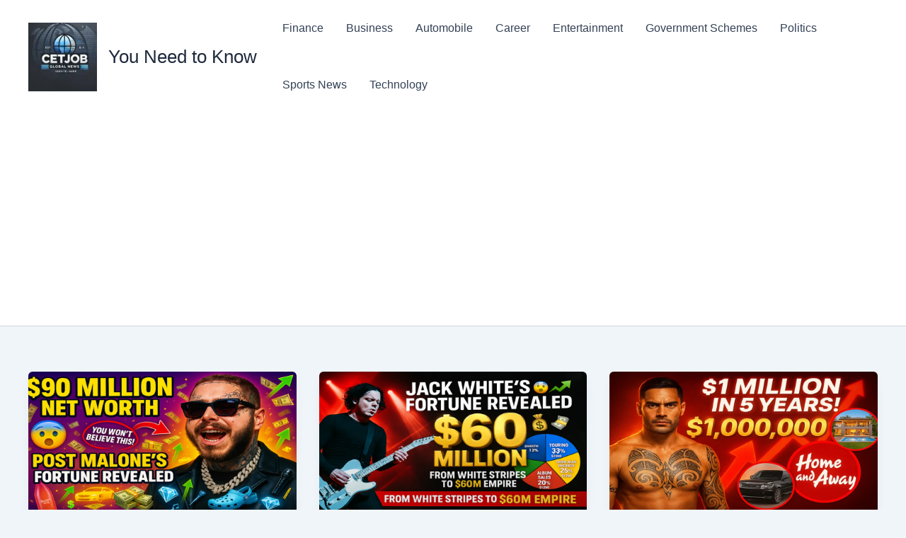

--- FILE ---
content_type: text/html; charset=utf-8
request_url: https://www.google.com/recaptcha/api2/aframe
body_size: 268
content:
<!DOCTYPE HTML><html><head><meta http-equiv="content-type" content="text/html; charset=UTF-8"></head><body><script nonce="kxmSyEwVr3LG6YhHTvLr1w">/** Anti-fraud and anti-abuse applications only. See google.com/recaptcha */ try{var clients={'sodar':'https://pagead2.googlesyndication.com/pagead/sodar?'};window.addEventListener("message",function(a){try{if(a.source===window.parent){var b=JSON.parse(a.data);var c=clients[b['id']];if(c){var d=document.createElement('img');d.src=c+b['params']+'&rc='+(localStorage.getItem("rc::a")?sessionStorage.getItem("rc::b"):"");window.document.body.appendChild(d);sessionStorage.setItem("rc::e",parseInt(sessionStorage.getItem("rc::e")||0)+1);localStorage.setItem("rc::h",'1764445092496');}}}catch(b){}});window.parent.postMessage("_grecaptcha_ready", "*");}catch(b){}</script></body></html>

--- FILE ---
content_type: application/javascript; charset=utf-8
request_url: https://fundingchoicesmessages.google.com/f/AGSKWxVl1ixsbJ4DNXQXN2UJRbd4KS_f-HiPX0j277JSFXdxIN5-pRgAqQwOO76sh51mrjzXqMTD4it0B8QGEd_n033imRb5mjlMJ3dUaGQHEkVfmNwOML9MhVA8ZsVjcARVdVuo2Rbq?fccs=W251bGwsbnVsbCxudWxsLG51bGwsbnVsbCxudWxsLFsxNzY0NDQ1MDkyLDE2NDAwMDAwMF0sbnVsbCxudWxsLG51bGwsW251bGwsWzcsNl0sbnVsbCxudWxsLG51bGwsbnVsbCxudWxsLG51bGwsbnVsbCxudWxsLG51bGwsMV0sImh0dHBzOi8vY2V0am9iLmNvbS8iLG51bGwsW1s4LCJZdVB6VnV4NXhuYyJdLFs5LCJlbi1VUyJdLFsxNiwiWzEsMSwxXSJdLFsxOSwiMiJdLFsxNywiWzBdIl0sWzI0LCIiXSxbMjksImZhbHNlIl1dXQ
body_size: 107
content:
if (typeof __googlefc.fcKernelManager.run === 'function') {"use strict";this.default_ContributorServingResponseClientJs=this.default_ContributorServingResponseClientJs||{};(function(_){var window=this;
try{
var gp=function(a){this.A=_.t(a)};_.u(gp,_.J);var hp=function(a){this.A=_.t(a)};_.u(hp,_.J);hp.prototype.getWhitelistStatus=function(){return _.F(this,2)};var ip=function(a){this.A=_.t(a)};_.u(ip,_.J);var jp=_.Yc(ip),kp=function(a,b,c){this.B=a;this.j=_.A(b,gp,1);this.l=_.A(b,_.Hk,3);this.F=_.A(b,hp,4);a=this.B.location.hostname;this.D=_.Gg(this.j,2)&&_.O(this.j,2)!==""?_.O(this.j,2):a;a=new _.Qg(_.Ik(this.l));this.C=new _.ch(_.q.document,this.D,a);this.console=null;this.o=new _.cp(this.B,c,a)};
kp.prototype.run=function(){if(_.O(this.j,3)){var a=this.C,b=_.O(this.j,3),c=_.eh(a),d=new _.Wg;b=_.jg(d,1,b);c=_.D(c,1,b);_.ih(a,c)}else _.fh(this.C,"FCNEC");_.ep(this.o,_.A(this.l,_.Ae,1),this.l.getDefaultConsentRevocationText(),this.l.getDefaultConsentRevocationCloseText(),this.l.getDefaultConsentRevocationAttestationText(),this.D);_.fp(this.o,_.F(this.F,1),this.F.getWhitelistStatus());var e;a=(e=this.B.googlefc)==null?void 0:e.__executeManualDeployment;a!==void 0&&typeof a==="function"&&_.Jo(this.o.G,
"manualDeploymentApi")};var lp=function(){};lp.prototype.run=function(a,b,c){var d;return _.v(function(e){d=jp(b);(new kp(a,d,c)).run();return e.return({})})};_.Lk(7,new lp);
}catch(e){_._DumpException(e)}
}).call(this,this.default_ContributorServingResponseClientJs);
// Google Inc.

//# sourceURL=/_/mss/boq-content-ads-contributor/_/js/k=boq-content-ads-contributor.ContributorServingResponseClientJs.en_US.YuPzVux5xnc.es5.O/d=1/exm=ad_blocking_detection_executable,kernel_loader,loader_js_executable/ed=1/rs=AJlcJMzXRkGhK1SzoL5mPHKF3E2p3YVyJA/m=cookie_refresh_executable
__googlefc.fcKernelManager.run('\x5b\x5b\x5b7,\x22\x5b\x5bnull,\\\x22cetjob.com\\\x22,\\\x22AKsRol95bGm_nyJwIwWIsutZq_YGwx3MVBupWmUPnKPtZb7USeSLDH66ywboEUb-MQRCXzRsjZxfLVJR2WIswoW57kNaXvvD-5Nmk_bicKoX9MezPMjUyhaD6gigR7KeG1Q9zVrCMbJz6OYFS8jRLBO2ALAhAKcGQw\\\\u003d\\\\u003d\\\x22\x5d,null,\x5b\x5bnull,null,null,\\\x22https:\/\/fundingchoicesmessages.google.com\/f\/AGSKWxUPDER4iMBrr3EXGPzK_QPjO70kH-YHuBRFigw_M3m92aBlp0pBfqJCwcrhdEJ8j9sefSwjUOO78zt1o11znHT8natwgjLPFpPR6c894TGNoIwkqlHrinPUMdpLBdPpsDX3Brpx\\\x22\x5d,null,null,\x5bnull,null,null,\\\x22https:\/\/fundingchoicesmessages.google.com\/el\/AGSKWxUCuUM8b0dRj9KjofZWhPsn2WiZyW74KhbYFh-r0yMG9LbSptXoqTGHiBxchb9uGTmFvEDJsILU_dpq_RCzALXHxl_KvrjY8ou3bMZsN4QNMn-zGKW84-1h7_SzOm7a5Z2JUFgF\\\x22\x5d,null,\x5bnull,\x5b7,6\x5d,null,null,null,null,null,null,null,null,null,1\x5d\x5d,\x5b3,1\x5d\x5d\x22\x5d\x5d,\x5bnull,null,null,\x22https:\/\/fundingchoicesmessages.google.com\/f\/AGSKWxWEkUi4VQZ7mhacZOz89q1cjApSKb4GuSnnxkFKurhqWUrcZWgmK1y9zemuHJJR1-0HOjYA3JJwQyj24nkK7doc6Qnk60HcinMIGsQpDIhtDXc2DOuQqxfU0-Doh0FY-oh9a7lr\x22\x5d\x5d');}

--- FILE ---
content_type: application/javascript; charset=utf-8
request_url: https://fundingchoicesmessages.google.com/f/AGSKWxVuPd4WPlb8ZnFM-QCXRkiM1ZYqGHroGyx2kdWaG6k5PAIk6jiqE7XZnqlfbMYBimP8pY1eqfRZJhx--bdcI6y7mRjihctSAO5RnAx7LFcnUgFCA9BwDa5a_xyDea1Q6WZfoHS3Y9A48O5UvjDFjll7r0WtcRj7qCAdhlrUcLR_O7EA8qpExpCeAMc=/_/125x125ad./ad/banner_,468x60--core-ads./ad300x250_
body_size: -1291
content:
window['7e099414-6f89-4dfc-b1c7-55e91387ed0b'] = true;